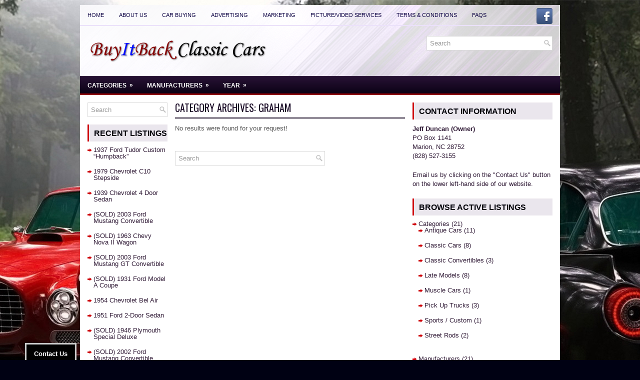

--- FILE ---
content_type: text/html; charset=UTF-8
request_url: http://buyitbackclassiccars.com/category/manufacturers/graham/
body_size: 7600
content:
<!DOCTYPE html><html xmlns="http://www.w3.org/1999/xhtml" lang="en-US">
<head profile="http://gmpg.org/xfn/11">
<meta http-equiv="Content-Type" content="text/html; charset=UTF-8" />

<meta name="viewport" content="width=device-width, initial-scale=1.0" />

<link rel="stylesheet" href="http://buyitbackclassiccars.com/wp-content/themes/CarsCity/lib/css/reset.css" type="text/css" media="screen, projection" />
<link rel="stylesheet" href="http://buyitbackclassiccars.com/wp-content/themes/CarsCity/lib/css/defaults.css" type="text/css" media="screen, projection" />
<!--[if lt IE 8]><link rel="stylesheet" href="http://buyitbackclassiccars.com/wp-content/themes/CarsCity/lib/css/ie.css" type="text/css" media="screen, projection" /><![endif]-->

<link rel="stylesheet" href="http://buyitbackclassiccars.com/wp-content/themes/CarsCity/style.css" type="text/css" media="screen, projection" />

<title>Graham &#8211; Buy It Back Classic Cars</title>
<link rel='dns-prefetch' href='//s.w.org' />
<link rel="alternate" type="application/rss+xml" title="Buy It Back Classic Cars &raquo; Graham Category Feed" href="http://buyitbackclassiccars.com/category/manufacturers/graham/feed/" />
		<script type="text/javascript">
			window._wpemojiSettings = {"baseUrl":"https:\/\/s.w.org\/images\/core\/emoji\/12.0.0-1\/72x72\/","ext":".png","svgUrl":"https:\/\/s.w.org\/images\/core\/emoji\/12.0.0-1\/svg\/","svgExt":".svg","source":{"concatemoji":"http:\/\/buyitbackclassiccars.com\/wp-includes\/js\/wp-emoji-release.min.js?ver=5.3.20"}};
			!function(e,a,t){var n,r,o,i=a.createElement("canvas"),p=i.getContext&&i.getContext("2d");function s(e,t){var a=String.fromCharCode;p.clearRect(0,0,i.width,i.height),p.fillText(a.apply(this,e),0,0);e=i.toDataURL();return p.clearRect(0,0,i.width,i.height),p.fillText(a.apply(this,t),0,0),e===i.toDataURL()}function c(e){var t=a.createElement("script");t.src=e,t.defer=t.type="text/javascript",a.getElementsByTagName("head")[0].appendChild(t)}for(o=Array("flag","emoji"),t.supports={everything:!0,everythingExceptFlag:!0},r=0;r<o.length;r++)t.supports[o[r]]=function(e){if(!p||!p.fillText)return!1;switch(p.textBaseline="top",p.font="600 32px Arial",e){case"flag":return s([127987,65039,8205,9895,65039],[127987,65039,8203,9895,65039])?!1:!s([55356,56826,55356,56819],[55356,56826,8203,55356,56819])&&!s([55356,57332,56128,56423,56128,56418,56128,56421,56128,56430,56128,56423,56128,56447],[55356,57332,8203,56128,56423,8203,56128,56418,8203,56128,56421,8203,56128,56430,8203,56128,56423,8203,56128,56447]);case"emoji":return!s([55357,56424,55356,57342,8205,55358,56605,8205,55357,56424,55356,57340],[55357,56424,55356,57342,8203,55358,56605,8203,55357,56424,55356,57340])}return!1}(o[r]),t.supports.everything=t.supports.everything&&t.supports[o[r]],"flag"!==o[r]&&(t.supports.everythingExceptFlag=t.supports.everythingExceptFlag&&t.supports[o[r]]);t.supports.everythingExceptFlag=t.supports.everythingExceptFlag&&!t.supports.flag,t.DOMReady=!1,t.readyCallback=function(){t.DOMReady=!0},t.supports.everything||(n=function(){t.readyCallback()},a.addEventListener?(a.addEventListener("DOMContentLoaded",n,!1),e.addEventListener("load",n,!1)):(e.attachEvent("onload",n),a.attachEvent("onreadystatechange",function(){"complete"===a.readyState&&t.readyCallback()})),(n=t.source||{}).concatemoji?c(n.concatemoji):n.wpemoji&&n.twemoji&&(c(n.twemoji),c(n.wpemoji)))}(window,document,window._wpemojiSettings);
		</script>
		<style type="text/css">
img.wp-smiley,
img.emoji {
	display: inline !important;
	border: none !important;
	box-shadow: none !important;
	height: 1em !important;
	width: 1em !important;
	margin: 0 .07em !important;
	vertical-align: -0.1em !important;
	background: none !important;
	padding: 0 !important;
}
</style>
	<link rel='stylesheet' id='dcwp_plugin_admin_dcscf_css-css'  href='http://buyitbackclassiccars.com/wp-content/plugins/slick-contact-forms/css/admin.css?ver=5.3.20' type='text/css' media='all' />
<link rel='stylesheet' id='wp-block-library-css'  href='http://buyitbackclassiccars.com/wp-includes/css/dist/block-library/style.min.css?ver=5.3.20' type='text/css' media='all' />
<link rel='stylesheet' id='cptch_stylesheet-css'  href='http://buyitbackclassiccars.com/wp-content/plugins/captcha/css/front_end_style.css?ver=4.3.0' type='text/css' media='all' />
<link rel='stylesheet' id='dashicons-css'  href='http://buyitbackclassiccars.com/wp-includes/css/dashicons.min.css?ver=5.3.20' type='text/css' media='all' />
<link rel='stylesheet' id='cptch_desktop_style-css'  href='http://buyitbackclassiccars.com/wp-content/plugins/captcha/css/desktop_style.css?ver=4.3.0' type='text/css' media='all' />
<script type='text/javascript' src='http://buyitbackclassiccars.com/wp-includes/js/jquery/jquery.js?ver=1.12.4-wp'></script>
<script type='text/javascript' src='http://buyitbackclassiccars.com/wp-includes/js/jquery/jquery-migrate.min.js?ver=1.4.1'></script>
<script type='text/javascript' src='http://buyitbackclassiccars.com/wp-content/plugins/slick-contact-forms/js/jquery.slick.contact.1.3.2.js?ver=5.3.20'></script>
<script type='text/javascript' src='http://buyitbackclassiccars.com/wp-content/themes/CarsCity/lib/js/superfish.js?ver=5.3.20'></script>
<script type='text/javascript' src='http://buyitbackclassiccars.com/wp-content/themes/CarsCity/lib/js/jquery.mobilemenu.js?ver=5.3.20'></script>
<link rel='https://api.w.org/' href='http://buyitbackclassiccars.com/wp-json/' />
<link rel="EditURI" type="application/rsd+xml" title="RSD" href="http://buyitbackclassiccars.com/xmlrpc.php?rsd" />
<link rel="wlwmanifest" type="application/wlwmanifest+xml" href="http://buyitbackclassiccars.com/wp-includes/wlwmanifest.xml" /> 

<link rel="shortcut icon" href="http://buyitbackclassiccars.com/wp-content/uploads/2016/06/favicon.png" type="image/x-icon" />
<link rel="alternate" type="application/rss+xml" title="Buy It Back Classic Cars RSS Feed" href="http://buyitbackclassiccars.com/feed/" />
<link rel="pingback" href="http://buyitbackclassiccars.com/xmlrpc.php" />

	<link rel="stylesheet" href="http://buyitbackclassiccars.com/wp-content/plugins/slick-contact-forms/skin.php?widget_id=3&amp;skin=black" type="text/css" media="screen"  />
	<link rel="stylesheet" href="http://buyitbackclassiccars.com/wp-content/plugins/slick-contact-forms/css/form.css" type="text/css" media="screen"  /><style type="text/css" id="custom-background-css">
body.custom-background { background-image: url("http://buyitbackclassiccars.com/wp-content/uploads/2016/06/bg-2.jpg"); background-position: center top; background-size: auto; background-repeat: no-repeat; background-attachment: fixed; }
</style>
	
</head>

<body class="archive category category-graham category-19 custom-background">

<div id="container">

    <div class="clearfix">
        			<div class="menu-primary-container"><ul id="menu-main-menu" class="menus menu-primary"><li id="menu-item-12" class="menu-item menu-item-type-post_type menu-item-object-page menu-item-home menu-item-12"><a href="http://buyitbackclassiccars.com/">Home</a></li>
<li id="menu-item-11" class="menu-item menu-item-type-post_type menu-item-object-page menu-item-11"><a href="http://buyitbackclassiccars.com/about-us/">About Us</a></li>
<li id="menu-item-17" class="menu-item menu-item-type-post_type menu-item-object-page menu-item-17"><a href="http://buyitbackclassiccars.com/car-buying/">Car Buying</a></li>
<li id="menu-item-20" class="menu-item menu-item-type-post_type menu-item-object-page menu-item-20"><a href="http://buyitbackclassiccars.com/advertising/">Advertising</a></li>
<li id="menu-item-32" class="menu-item menu-item-type-post_type menu-item-object-page menu-item-32"><a href="http://buyitbackclassiccars.com/marketing/">Marketing</a></li>
<li id="menu-item-38" class="menu-item menu-item-type-post_type menu-item-object-page menu-item-38"><a href="http://buyitbackclassiccars.com/picturevideo-services/">Picture/Video Services</a></li>
<li id="menu-item-23" class="menu-item menu-item-type-post_type menu-item-object-page menu-item-23"><a href="http://buyitbackclassiccars.com/terms-conditions/">Terms &#038; Conditions</a></li>
<li id="menu-item-26" class="menu-item menu-item-type-post_type menu-item-object-page menu-item-26"><a href="http://buyitbackclassiccars.com/faqs/">FAQs</a></li>
</ul></div>              <!--.primary menu--> 	
                
        <div id="top-social-profiles">
                        <ul class="widget-container"><li class="social-profiles-widget">
            <a href="https://www.facebook.com/jeff.duncan.9440" target="_blank"><img title="Facebook" alt="Facebook" src="http://buyitbackclassiccars.com/wp-content/themes/CarsCity/images/social-profiles/facebook.png" /></a>            </li></ul>
                    </div>
    </div>
    

    <div id="header">
    
        <div class="logo">
         
            <a href="http://buyitbackclassiccars.com"><img src="http://buyitbackclassiccars.com/wp-content/uploads/2016/06/logo.png" alt="Buy It Back Classic Cars" title="Buy It Back Classic Cars" /></a>
         
        </div><!-- .logo -->

        <div class="header-right">
            <div id="topsearch">
                 
<div id="search" title="Type and hit enter">
    <form method="get" id="searchform" action="http://buyitbackclassiccars.com/"> 
        <input type="text" value="Search" 
            name="s" id="s"  onblur="if (this.value == '')  {this.value = 'Search';}"  
            onfocus="if (this.value == 'Search') {this.value = '';}" 
        />
    </form>
</div><!-- #search -->            </div>
        </div><!-- .header-right -->
        
    </div><!-- #header -->
    
            <div class="clearfix">
            			        <div class="menu-secondary-container">
			<ul class="menus menu-secondary">
					<li class="cat-item cat-item-47"><a href="http://buyitbackclassiccars.com/category/categories/">Categories</a>
<ul class='children'>
	<li class="cat-item cat-item-48"><a href="http://buyitbackclassiccars.com/category/categories/antique-cars/">Antique Cars</a>
</li>
	<li class="cat-item cat-item-49"><a href="http://buyitbackclassiccars.com/category/categories/boats/">Boats</a>
</li>
	<li class="cat-item cat-item-50"><a href="http://buyitbackclassiccars.com/category/categories/classic-cars/">Classic Cars</a>
</li>
	<li class="cat-item cat-item-51"><a href="http://buyitbackclassiccars.com/category/categories/classic-convertibles/">Classic Convertibles</a>
</li>
	<li class="cat-item cat-item-52"><a href="http://buyitbackclassiccars.com/category/categories/exotics/">Exotics</a>
</li>
	<li class="cat-item cat-item-53"><a href="http://buyitbackclassiccars.com/category/categories/late-models/">Late Models</a>
</li>
	<li class="cat-item cat-item-54"><a href="http://buyitbackclassiccars.com/category/categories/motorcycles/">Motorcycles</a>
</li>
	<li class="cat-item cat-item-55"><a href="http://buyitbackclassiccars.com/category/categories/muscle-cars/">Muscle Cars</a>
</li>
	<li class="cat-item cat-item-56"><a href="http://buyitbackclassiccars.com/category/categories/pick-up-trucks/">Pick Up Trucks</a>
</li>
	<li class="cat-item cat-item-57"><a href="http://buyitbackclassiccars.com/category/categories/pro-street/">Pro Street</a>
</li>
	<li class="cat-item cat-item-58"><a href="http://buyitbackclassiccars.com/category/categories/project-cars/">Project Cars</a>
</li>
	<li class="cat-item cat-item-59"><a href="http://buyitbackclassiccars.com/category/categories/sports-custom/">Sports / Custom</a>
</li>
	<li class="cat-item cat-item-60"><a href="http://buyitbackclassiccars.com/category/categories/street-rods/">Street Rods</a>
</li>
</ul>
</li>
	<li class="cat-item cat-item-2 current-cat-parent current-cat-ancestor"><a href="http://buyitbackclassiccars.com/category/manufacturers/">Manufacturers</a>
<ul class='children'>
	<li class="cat-item cat-item-3"><a href="http://buyitbackclassiccars.com/category/manufacturers/amc/">AMC</a>
</li>
	<li class="cat-item cat-item-4"><a href="http://buyitbackclassiccars.com/category/manufacturers/american-bantam/">American Bantam</a>
</li>
	<li class="cat-item cat-item-5"><a href="http://buyitbackclassiccars.com/category/manufacturers/auburn/">Auburn</a>
</li>
	<li class="cat-item cat-item-6"><a href="http://buyitbackclassiccars.com/category/manufacturers/austin/">Austin</a>
</li>
	<li class="cat-item cat-item-7"><a href="http://buyitbackclassiccars.com/category/manufacturers/avanti/">Avanti</a>
</li>
	<li class="cat-item cat-item-8"><a href="http://buyitbackclassiccars.com/category/manufacturers/buick/">Buick</a>
</li>
	<li class="cat-item cat-item-9"><a href="http://buyitbackclassiccars.com/category/manufacturers/cadillac/">Cadillac</a>
</li>
	<li class="cat-item cat-item-10"><a href="http://buyitbackclassiccars.com/category/manufacturers/chevrolet/">Chevrolet</a>
</li>
	<li class="cat-item cat-item-11"><a href="http://buyitbackclassiccars.com/category/manufacturers/chrysler/">Chrysler</a>
</li>
	<li class="cat-item cat-item-12"><a href="http://buyitbackclassiccars.com/category/manufacturers/delorean/">Delorean</a>
</li>
	<li class="cat-item cat-item-13"><a href="http://buyitbackclassiccars.com/category/manufacturers/dodge/">Dodge</a>
</li>
	<li class="cat-item cat-item-14"><a href="http://buyitbackclassiccars.com/category/manufacturers/excalibur/">Excalibur</a>
</li>
	<li class="cat-item cat-item-15"><a href="http://buyitbackclassiccars.com/category/manufacturers/ferrari/">Ferrari</a>
</li>
	<li class="cat-item cat-item-16"><a href="http://buyitbackclassiccars.com/category/manufacturers/ford/">Ford</a>
</li>
	<li class="cat-item cat-item-17"><a href="http://buyitbackclassiccars.com/category/manufacturers/four-winns/">Four Winns</a>
</li>
	<li class="cat-item cat-item-18"><a href="http://buyitbackclassiccars.com/category/manufacturers/gmc/">GMC</a>
</li>
	<li class="cat-item cat-item-19 current-cat"><a aria-current="page" href="http://buyitbackclassiccars.com/category/manufacturers/graham/">Graham</a>
</li>
	<li class="cat-item cat-item-20"><a href="http://buyitbackclassiccars.com/category/manufacturers/harley-davidson/">Harley Davidson</a>
</li>
	<li class="cat-item cat-item-21"><a href="http://buyitbackclassiccars.com/category/manufacturers/henry-j/">Henry J</a>
</li>
	<li class="cat-item cat-item-22"><a href="http://buyitbackclassiccars.com/category/manufacturers/hudson/">Hudson</a>
</li>
	<li class="cat-item cat-item-23"><a href="http://buyitbackclassiccars.com/category/manufacturers/jaguar/">Jaguar</a>
</li>
	<li class="cat-item cat-item-24"><a href="http://buyitbackclassiccars.com/category/manufacturers/jeep/">Jeep</a>
</li>
	<li class="cat-item cat-item-25"><a href="http://buyitbackclassiccars.com/category/manufacturers/kaiser/">Kaiser</a>
</li>
	<li class="cat-item cat-item-26"><a href="http://buyitbackclassiccars.com/category/manufacturers/kawasaki/">Kawasaki</a>
</li>
	<li class="cat-item cat-item-27"><a href="http://buyitbackclassiccars.com/category/manufacturers/lincoln/">Lincoln</a>
</li>
	<li class="cat-item cat-item-28"><a href="http://buyitbackclassiccars.com/category/manufacturers/maserati/">Maserati</a>
</li>
	<li class="cat-item cat-item-29"><a href="http://buyitbackclassiccars.com/category/manufacturers/maxwell/">Maxwell</a>
</li>
	<li class="cat-item cat-item-30"><a href="http://buyitbackclassiccars.com/category/manufacturers/mercedes-benz/">Mercedes Benz</a>
</li>
	<li class="cat-item cat-item-31"><a href="http://buyitbackclassiccars.com/category/manufacturers/mercury/">Mercury</a>
</li>
	<li class="cat-item cat-item-32"><a href="http://buyitbackclassiccars.com/category/manufacturers/mg/">MG</a>
</li>
	<li class="cat-item cat-item-33"><a href="http://buyitbackclassiccars.com/category/manufacturers/morris-minor/">Morris Minor</a>
</li>
	<li class="cat-item cat-item-34"><a href="http://buyitbackclassiccars.com/category/manufacturers/nash/">Nash</a>
</li>
	<li class="cat-item cat-item-35"><a href="http://buyitbackclassiccars.com/category/manufacturers/nissan/">Nissan</a>
</li>
	<li class="cat-item cat-item-36"><a href="http://buyitbackclassiccars.com/category/manufacturers/oldsmobile/">Oldsmobile</a>
</li>
	<li class="cat-item cat-item-37"><a href="http://buyitbackclassiccars.com/category/manufacturers/packard/">Packard</a>
</li>
	<li class="cat-item cat-item-38"><a href="http://buyitbackclassiccars.com/category/manufacturers/plymouth/">Plymouth</a>
</li>
	<li class="cat-item cat-item-39"><a href="http://buyitbackclassiccars.com/category/manufacturers/pontiac/">Pontiac</a>
</li>
	<li class="cat-item cat-item-40"><a href="http://buyitbackclassiccars.com/category/manufacturers/porsche/">Porsche</a>
</li>
	<li class="cat-item cat-item-41"><a href="http://buyitbackclassiccars.com/category/manufacturers/rolls-royce/">Rolls Royce</a>
</li>
	<li class="cat-item cat-item-42"><a href="http://buyitbackclassiccars.com/category/manufacturers/sanger/">Sanger</a>
</li>
	<li class="cat-item cat-item-43"><a href="http://buyitbackclassiccars.com/category/manufacturers/shelby-cobra/">Shelby Cobra</a>
</li>
	<li class="cat-item cat-item-44"><a href="http://buyitbackclassiccars.com/category/manufacturers/studebaker/">Studebaker</a>
</li>
	<li class="cat-item cat-item-45"><a href="http://buyitbackclassiccars.com/category/manufacturers/triumph/">Triumph</a>
</li>
	<li class="cat-item cat-item-46"><a href="http://buyitbackclassiccars.com/category/manufacturers/volkswagen/">Volkswagen</a>
</li>
</ul>
</li>
	<li class="cat-item cat-item-1"><a href="http://buyitbackclassiccars.com/category/year/">Year</a>
<ul class='children'>
	<li class="cat-item cat-item-62"><a href="http://buyitbackclassiccars.com/category/year/1929-or-less/">1929 or less</a>
</li>
	<li class="cat-item cat-item-63"><a href="http://buyitbackclassiccars.com/category/year/1930-1939/">1930-1939</a>
</li>
	<li class="cat-item cat-item-64"><a href="http://buyitbackclassiccars.com/category/year/1940-1949/">1940-1949</a>
</li>
	<li class="cat-item cat-item-65"><a href="http://buyitbackclassiccars.com/category/year/1950-1959/">1950-1959</a>
</li>
	<li class="cat-item cat-item-66"><a href="http://buyitbackclassiccars.com/category/year/1960-1969/">1960-1969</a>
</li>
	<li class="cat-item cat-item-67"><a href="http://buyitbackclassiccars.com/category/year/1970-1979/">1970-1979</a>
</li>
	<li class="cat-item cat-item-68"><a href="http://buyitbackclassiccars.com/category/year/1980-1989/">1980-1989</a>
</li>
	<li class="cat-item cat-item-69"><a href="http://buyitbackclassiccars.com/category/year/1990-1999/">1990-1999</a>
</li>
	<li class="cat-item cat-item-70"><a href="http://buyitbackclassiccars.com/category/year/2000-2009/">2000-2009</a>
</li>
	<li class="cat-item cat-item-71"><a href="http://buyitbackclassiccars.com/category/year/2010-2019/">2010-2019</a>
</li>
</ul>
</li>
			</ul>
		</div>
                      <!--.secondary menu--> 	
                </div>
    
    <div id="main">
    
            
        <div id="content">
        
                    
            <h2 class="page-title">Category Archives: <span>Graham</span></h2>
            
            <div class="post">
        
    <div class="entry">
        <p>No results were found for your request!</p>
    </div>

    <div id="content-search">
         
<div id="search" title="Type and hit enter">
    <form method="get" id="searchform" action="http://buyitbackclassiccars.com/"> 
        <input type="text" value="Search" 
            name="s" id="s"  onblur="if (this.value == '')  {this.value = 'Search';}"  
            onfocus="if (this.value == 'Search') {this.value = '';}" 
        />
    </form>
</div><!-- #search -->    </div>
    
</div>            
                    
        </div><!-- #content -->
    
        
<div id="sidebar-primary">

    <ul class="widget-container"><li id="search-2" class="widget widget_search"> 
<div id="search" title="Type and hit enter">
    <form method="get" id="searchform" action="http://buyitbackclassiccars.com/"> 
        <input type="text" value="Search" 
            name="s" id="s"  onblur="if (this.value == '')  {this.value = 'Search';}"  
            onfocus="if (this.value == 'Search') {this.value = '';}" 
        />
    </form>
</div><!-- #search --></li></ul>		<ul class="widget-container"><li id="recent-posts-2" class="widget widget_recent_entries">		<h3 class="widgettitle">Recent Listings</h3>		<ul>
											<li>
					<a href="http://buyitbackclassiccars.com/1937-ford-tudor-custom-humpback/">1937 Ford Tudor Custom “Humpback”</a>
									</li>
											<li>
					<a href="http://buyitbackclassiccars.com/1979-chevrolet-c10-stepside/">1979 Chevrolet C10 Stepside</a>
									</li>
											<li>
					<a href="http://buyitbackclassiccars.com/1939-chevrolet-4-door-sedan/">1939 Chevrolet 4 Door Sedan</a>
									</li>
											<li>
					<a href="http://buyitbackclassiccars.com/2003-ford-mustang-convertible/">(SOLD) 2003 Ford Mustang Convertible</a>
									</li>
											<li>
					<a href="http://buyitbackclassiccars.com/sold-1963-chevy-nova-ii-wagon/">(SOLD) 1963 Chevy Nova II Wagon</a>
									</li>
											<li>
					<a href="http://buyitbackclassiccars.com/sold-2003-ford-mustang-gt-convertible/">(SOLD) 2003 Ford Mustang GT Convertible</a>
									</li>
											<li>
					<a href="http://buyitbackclassiccars.com/1931-ford-model-a-coupe/">(SOLD) 1931 Ford Model A Coupe</a>
									</li>
											<li>
					<a href="http://buyitbackclassiccars.com/1954-chevrolet-bel-air/">1954 Chevrolet Bel Air</a>
									</li>
											<li>
					<a href="http://buyitbackclassiccars.com/1952-ford-2-door-sedan/">1951 Ford 2-Door Sedan</a>
									</li>
											<li>
					<a href="http://buyitbackclassiccars.com/1946-plymouth-special-deluxe/">(SOLD) 1946 Plymouth Special Deluxe</a>
									</li>
											<li>
					<a href="http://buyitbackclassiccars.com/2002-ford-mustang-convertible/">(SOLD) 2002 Ford Mustang Convertible</a>
									</li>
											<li>
					<a href="http://buyitbackclassiccars.com/1939-mercury-convertible/">(SOLD) 1939 Mercury Convertible</a>
									</li>
											<li>
					<a href="http://buyitbackclassiccars.com/1940-ford-deluxe/">(SOLD) 1940 Ford Deluxe</a>
									</li>
											<li>
					<a href="http://buyitbackclassiccars.com/1996-pontiac-firebird-trans-am/">(SOLD) 1996 Pontiac Firebird Trans-Am</a>
									</li>
											<li>
					<a href="http://buyitbackclassiccars.com/1999-chevrolet-c5-corvette/">(SOLD) 1999 Chevrolet C5 Corvette</a>
									</li>
											<li>
					<a href="http://buyitbackclassiccars.com/1992-chevrolet-camaro-z28-25th-anniversary-edition/">(SOLD) 1992 Chevrolet Camaro Z28 (25th Anniversary Edition)</a>
									</li>
											<li>
					<a href="http://buyitbackclassiccars.com/ford-f-100-ranger/">(SOLD) 1978 Ford F-100 Ranger XLT</a>
									</li>
											<li>
					<a href="http://buyitbackclassiccars.com/1955-studebaker-champion-regal/">(SOLD) 1955 Studebaker Champion Regal</a>
									</li>
											<li>
					<a href="http://buyitbackclassiccars.com/1929-mercedes-replica/">(SOLD) 1929 Mercedes Replica</a>
									</li>
											<li>
					<a href="http://buyitbackclassiccars.com/1999-ford-f-350-xlt-crew-cab-dually/">1999 Ford F-350 XLT Crew Cab Dually</a>
									</li>
					</ul>
		</li></ul>		<div class="dcjq-contact" id="dc_jqslickcontact_widget-3-item">
		
		<div class="dc-corner"><span></span></div>
			<form class="slick-form" method="post" action="http://buyitbackclassiccars.com/wp-content/plugins/slick-contact-forms/slick_mail.php">
			  <fieldset>
			    <ol>
				  <li class="comment-row">We welcome any feedback, questions or comments</li>									  <li class="input-row">
				    <label for="input1">Name</label>
					<input class="required defaultText text-input" id="input1" name="input1" value="" title="Name" />
					<input type="hidden" name="valid1" value="1" />
				  </li>
				    									  <li class="input-row">	
				    <label for="input2">Email</label>
					<input class="required email defaultText text-input" id="input2" name="input2" value="" title="Email" />
					<input type="hidden" name="valid2" value="2" />
				  </li>
				  				  				  				  <li class="text-row">	
				    <label for="dcscf-comments">Questions/Comments</label>
					<textarea id="dcscf-comments" name="comments" class="required defaultText text-area" rows="6" title="Questions/Comments"></textarea>
				  </li>
				  				  <li class="nocomment">
					<label for="nocomment">Leave This Field Empty</label>
					<input id="nocomment" value="" name="nocomment" />
				  </li>
				  				  <li class="button-row">
					<input type="submit" name="submit" value="Submit" class="btn-submit" />
					<input type="hidden" name="key" value="75c931531d761020b3afb0e027676408" /><input type="hidden" name="label1" value="Name" /><input type="hidden" name="label2" value="Email" /><input type="hidden" name="labelText" value="Questions/Comments" /><input type="hidden" name="tabText" value="Contact Us" /><input type="hidden" name="emailTo" value="&#103;&#111;&#105;&#110;&#103;&#104;&#111;&#109;&#101;&#102;&#119;&#98;&#99;&#64;&#109;&#115;&#110;&#46;&#99;&#111;&#109;" /><input type="hidden" name="action" value="submit" /><input type="hidden" name="v_error" id="v-error" value="Required" /><input type="hidden" name="v_email" id="v-email" value="Please enter a valid email address" />				  </li>
				</ol>
			  </fieldset>
			  <div class="slick-response"></div>
			</form>
				</div>
		    
</div><!-- #sidebar-primary -->


<div id="sidebar-secondary">

    <ul class="widget-container"><li id="text-2" class="widget widget_text"><h3 class="widgettitle">Contact Information</h3>			<div class="textwidget"><b>Jeff Duncan (Owner)</b><br>PO Box 1141<br>Marion, NC  28752<br>(828) 527-3155<p><p>Email us by clicking on the "Contact Us" button on the lower left-hand side of our website.</div>
		</li></ul><ul class="widget-container"><li id="categories-2" class="widget widget_categories"><h3 class="widgettitle">Browse Active Listings</h3>		<ul>
				<li class="cat-item cat-item-47"><a href="http://buyitbackclassiccars.com/category/categories/">Categories</a> (21)
<ul class='children'>
	<li class="cat-item cat-item-48"><a href="http://buyitbackclassiccars.com/category/categories/antique-cars/">Antique Cars</a> (11)
</li>
	<li class="cat-item cat-item-50"><a href="http://buyitbackclassiccars.com/category/categories/classic-cars/">Classic Cars</a> (8)
</li>
	<li class="cat-item cat-item-51"><a href="http://buyitbackclassiccars.com/category/categories/classic-convertibles/">Classic Convertibles</a> (3)
</li>
	<li class="cat-item cat-item-53"><a href="http://buyitbackclassiccars.com/category/categories/late-models/">Late Models</a> (8)
</li>
	<li class="cat-item cat-item-55"><a href="http://buyitbackclassiccars.com/category/categories/muscle-cars/">Muscle Cars</a> (1)
</li>
	<li class="cat-item cat-item-56"><a href="http://buyitbackclassiccars.com/category/categories/pick-up-trucks/">Pick Up Trucks</a> (3)
</li>
	<li class="cat-item cat-item-59"><a href="http://buyitbackclassiccars.com/category/categories/sports-custom/">Sports / Custom</a> (1)
</li>
	<li class="cat-item cat-item-60"><a href="http://buyitbackclassiccars.com/category/categories/street-rods/">Street Rods</a> (2)
</li>
</ul>
</li>
	<li class="cat-item cat-item-2 current-cat-parent current-cat-ancestor"><a href="http://buyitbackclassiccars.com/category/manufacturers/">Manufacturers</a> (21)
<ul class='children'>
	<li class="cat-item cat-item-9"><a href="http://buyitbackclassiccars.com/category/manufacturers/cadillac/">Cadillac</a> (1)
</li>
	<li class="cat-item cat-item-10"><a href="http://buyitbackclassiccars.com/category/manufacturers/chevrolet/">Chevrolet</a> (6)
</li>
	<li class="cat-item cat-item-16"><a href="http://buyitbackclassiccars.com/category/manufacturers/ford/">Ford</a> (9)
</li>
	<li class="cat-item cat-item-30"><a href="http://buyitbackclassiccars.com/category/manufacturers/mercedes-benz/">Mercedes Benz</a> (1)
</li>
	<li class="cat-item cat-item-31"><a href="http://buyitbackclassiccars.com/category/manufacturers/mercury/">Mercury</a> (1)
</li>
	<li class="cat-item cat-item-38"><a href="http://buyitbackclassiccars.com/category/manufacturers/plymouth/">Plymouth</a> (1)
</li>
	<li class="cat-item cat-item-39"><a href="http://buyitbackclassiccars.com/category/manufacturers/pontiac/">Pontiac</a> (1)
</li>
	<li class="cat-item cat-item-44"><a href="http://buyitbackclassiccars.com/category/manufacturers/studebaker/">Studebaker</a> (1)
</li>
</ul>
</li>
	<li class="cat-item cat-item-1"><a href="http://buyitbackclassiccars.com/category/year/">Year</a> (21)
<ul class='children'>
	<li class="cat-item cat-item-62"><a href="http://buyitbackclassiccars.com/category/year/1929-or-less/">1929 or less</a> (1)
</li>
	<li class="cat-item cat-item-63"><a href="http://buyitbackclassiccars.com/category/year/1930-1939/">1930-1939</a> (4)
</li>
	<li class="cat-item cat-item-64"><a href="http://buyitbackclassiccars.com/category/year/1940-1949/">1940-1949</a> (2)
</li>
	<li class="cat-item cat-item-65"><a href="http://buyitbackclassiccars.com/category/year/1950-1959/">1950-1959</a> (3)
</li>
	<li class="cat-item cat-item-66"><a href="http://buyitbackclassiccars.com/category/year/1960-1969/">1960-1969</a> (1)
</li>
	<li class="cat-item cat-item-67"><a href="http://buyitbackclassiccars.com/category/year/1970-1979/">1970-1979</a> (2)
</li>
	<li class="cat-item cat-item-69"><a href="http://buyitbackclassiccars.com/category/year/1990-1999/">1990-1999</a> (5)
</li>
	<li class="cat-item cat-item-70"><a href="http://buyitbackclassiccars.com/category/year/2000-2009/">2000-2009</a> (3)
</li>
</ul>
</li>
		</ul>
			</li></ul>    
</div><!-- #sidebar-secondary -->        
                
    </div><!-- #main -->
    

    <div id="footer">
    
        <div id="copyrights">
             &copy; 2026  <a href="http://buyitbackclassiccars.com">Buy It Back Classic Cars</a> 
        </div>
        
                
        <div id="credits">Powered by <a href="http://wordpress.org/"><strong>WordPress</strong></a> and <a href="https://flexithemes.com/">FlexiThemes</a></div><!-- #credits -->
        
    </div><!-- #footer -->
    
</div><!-- #container -->

			
			<script type="text/javascript">
				jQuery(document).ready(function($){
					var config = {
						method: 'stick',
						event: 'click',
						classWrapper: 'dc-contact-stick',
						classContent: 'dc-contact-content',
						width: 260,
						location: 'bottom',
						align: 'left',
						speedContent: 600,
						speedFloat: 1500,
						offsetLocation: 50,
						offsetAlign: 50,
						autoClose: false,
						tabText: 'Contact Us',
						idWrapper: 'dc-contact-3',
						animateError: true,
						loadOpen: false,
						ajaxSubmit: true						
					};
					if(!jQuery().dcSlickContact) {
						$.getScript("http://buyitbackclassiccars.com/wp-content/plugins/slick-contact-forms/js/jquery.slick.contact.1.3.2.js", function(){
							jQuery('#dc_jqslickcontact_widget-3-item').dcSlickContact(config);
						}); 
					} else {
						jQuery('#dc_jqslickcontact_widget-3-item').dcSlickContact(config);
					}
				});
				
			</script>
		
			<script type='text/javascript' src='http://buyitbackclassiccars.com/wp-includes/js/hoverIntent.min.js?ver=1.8.1'></script>
<script type='text/javascript' src='http://buyitbackclassiccars.com/wp-includes/js/wp-embed.min.js?ver=5.3.20'></script>

<script type='text/javascript'>
/* <![CDATA[ */
jQuery.noConflict();
jQuery(function(){ 
	jQuery('ul.menu-primary').superfish({ 
	animation: {opacity:'show'},
autoArrows:  true,
                dropShadows: false, 
                speed: 200,
                delay: 800
                });
            });
jQuery('.menu-primary-container').mobileMenu({
                defaultText: 'Menu',
                className: 'menu-primary-responsive',
                containerClass: 'menu-primary-responsive-container',
                subMenuDash: '&ndash;'
            });

jQuery(function(){ 
	jQuery('ul.menu-secondary').superfish({ 
	animation: {opacity:'show'},
autoArrows:  true,
                dropShadows: false, 
                speed: 200,
                delay: 800
                });
            });
jQuery('.menu-secondary-container').mobileMenu({
                defaultText: 'Navigation',
                className: 'menu-secondary-responsive',
                containerClass: 'menu-secondary-responsive-container',
                subMenuDash: '&ndash;'
            });

/* ]]> */
</script>
</body>
</html>

--- FILE ---
content_type: text/javascript
request_url: http://buyitbackclassiccars.com/wp-content/plugins/slick-contact-forms/js/jquery.slick.contact.1.3.2.js?ver=5.3.20
body_size: 27553
content:
/**
* hoverIntent r5 // 2007.03.27 // jQuery 1.1.2+
* <http://cherne.net/brian/resources/jquery.hoverIntent.html>
* 
* @param  f  onMouseOver function || An object with configuration options
* @param  g  onMouseOut function  || Nothing (use configuration options object)
* @author    Brian Cherne <brian@cherne.net>
*/
(function($){$.fn.hoverIntent=function(f,g){var cfg={sensitivity:7,interval:100,timeout:0};cfg=$.extend(cfg,g?{over:f,out:g}:f);var cX,cY,pX,pY;var track=function(ev){cX=ev.pageX;cY=ev.pageY;};var compare=function(ev,ob){ob.hoverIntent_t=clearTimeout(ob.hoverIntent_t);if((Math.abs(pX-cX)+Math.abs(pY-cY))<cfg.sensitivity){$(ob).unbind("mousemove",track);ob.hoverIntent_s=1;return cfg.over.apply(ob,[ev]);}else{pX=cX;pY=cY;ob.hoverIntent_t=setTimeout(function(){compare(ev,ob);},cfg.interval);}};var delay=function(ev,ob){ob.hoverIntent_t=clearTimeout(ob.hoverIntent_t);ob.hoverIntent_s=0;return cfg.out.apply(ob,[ev]);};var handleHover=function(e){var p=(e.type=="mouseover"?e.fromElement:e.toElement)||e.relatedTarget;while(p&&p!=this){try{p=p.parentNode;}catch(e){p=this;}}if(p==this){return false;}var ev=jQuery.extend({},e);var ob=this;if(ob.hoverIntent_t){ob.hoverIntent_t=clearTimeout(ob.hoverIntent_t);}if(e.type=="mouseover"){pX=ev.pageX;pY=ev.pageY;$(ob).bind("mousemove",track);if(ob.hoverIntent_s!=1){ob.hoverIntent_t=setTimeout(function(){compare(ev,ob);},cfg.interval);}}else{$(ob).unbind("mousemove",track);if(ob.hoverIntent_s==1){ob.hoverIntent_t=setTimeout(function(){delay(ev,ob);},cfg.timeout);}}};return this.mouseover(handleHover).mouseout(handleHover);};})(jQuery);

/*
 * jQuery Easing v1.3 - http://gsgd.co.uk/sandbox/jquery/easing/
 *
 * Uses the built in easing capabilities added In jQuery 1.1
 * to offer multiple easing options
 *
 * TERMS OF USE - jQuery Easing
 * 
 * Open source under the BSD License. 
 * 
 * Copyright � 2008 George McGinley Smith
 * All rights reserved.
*/

// t: current time, b: begInnIng value, c: change In value, d: duration
jQuery.easing['jswing'] = jQuery.easing['swing'];

jQuery.extend( jQuery.easing,
{
	def: 'easeOutQuad',
	swing: function (x, t, b, c, d) {
		//alert(jQuery.easing.default);
		return jQuery.easing[jQuery.easing.def](x, t, b, c, d);
	},
	easeInQuad: function (x, t, b, c, d) {
		return c*(t/=d)*t + b;
	},
	easeOutQuad: function (x, t, b, c, d) {
		return -c *(t/=d)*(t-2) + b;
	},
	easeInOutQuad: function (x, t, b, c, d) {
		if ((t/=d/2) < 1) return c/2*t*t + b;
		return -c/2 * ((--t)*(t-2) - 1) + b;
	},
	easeInCubic: function (x, t, b, c, d) {
		return c*(t/=d)*t*t + b;
	},
	easeOutCubic: function (x, t, b, c, d) {
		return c*((t=t/d-1)*t*t + 1) + b;
	},
	easeInOutCubic: function (x, t, b, c, d) {
		if ((t/=d/2) < 1) return c/2*t*t*t + b;
		return c/2*((t-=2)*t*t + 2) + b;
	},
	easeInQuart: function (x, t, b, c, d) {
		return c*(t/=d)*t*t*t + b;
	},
	easeOutQuart: function (x, t, b, c, d) {
		return -c * ((t=t/d-1)*t*t*t - 1) + b;
	},
	easeInOutQuart: function (x, t, b, c, d) {
		if ((t/=d/2) < 1) return c/2*t*t*t*t + b;
		return -c/2 * ((t-=2)*t*t*t - 2) + b;
	},
	easeInQuint: function (x, t, b, c, d) {
		return c*(t/=d)*t*t*t*t + b;
	},
	easeOutQuint: function (x, t, b, c, d) {
		return c*((t=t/d-1)*t*t*t*t + 1) + b;
	},
	easeInOutQuint: function (x, t, b, c, d) {
		if ((t/=d/2) < 1) return c/2*t*t*t*t*t + b;
		return c/2*((t-=2)*t*t*t*t + 2) + b;
	},
	easeInSine: function (x, t, b, c, d) {
		return -c * Math.cos(t/d * (Math.PI/2)) + c + b;
	},
	easeOutSine: function (x, t, b, c, d) {
		return c * Math.sin(t/d * (Math.PI/2)) + b;
	},
	easeInOutSine: function (x, t, b, c, d) {
		return -c/2 * (Math.cos(Math.PI*t/d) - 1) + b;
	},
	easeInExpo: function (x, t, b, c, d) {
		return (t==0) ? b : c * Math.pow(2, 10 * (t/d - 1)) + b;
	},
	easeOutExpo: function (x, t, b, c, d) {
		return (t==d) ? b+c : c * (-Math.pow(2, -10 * t/d) + 1) + b;
	},
	easeInOutExpo: function (x, t, b, c, d) {
		if (t==0) return b;
		if (t==d) return b+c;
		if ((t/=d/2) < 1) return c/2 * Math.pow(2, 10 * (t - 1)) + b;
		return c/2 * (-Math.pow(2, -10 * --t) + 2) + b;
	},
	easeInCirc: function (x, t, b, c, d) {
		return -c * (Math.sqrt(1 - (t/=d)*t) - 1) + b;
	},
	easeOutCirc: function (x, t, b, c, d) {
		return c * Math.sqrt(1 - (t=t/d-1)*t) + b;
	},
	easeInOutCirc: function (x, t, b, c, d) {
		if ((t/=d/2) < 1) return -c/2 * (Math.sqrt(1 - t*t) - 1) + b;
		return c/2 * (Math.sqrt(1 - (t-=2)*t) + 1) + b;
	},
	easeInElastic: function (x, t, b, c, d) {
		var s=1.70158;var p=0;var a=c;
		if (t==0) return b;  if ((t/=d)==1) return b+c;  if (!p) p=d*.3;
		if (a < Math.abs(c)) { a=c; var s=p/4; }
		else var s = p/(2*Math.PI) * Math.asin (c/a);
		return -(a*Math.pow(2,10*(t-=1)) * Math.sin( (t*d-s)*(2*Math.PI)/p )) + b;
	},
	easeOutElastic: function (x, t, b, c, d) {
		var s=1.70158;var p=0;var a=c;
		if (t==0) return b;  if ((t/=d)==1) return b+c;  if (!p) p=d*.3;
		if (a < Math.abs(c)) { a=c; var s=p/4; }
		else var s = p/(2*Math.PI) * Math.asin (c/a);
		return a*Math.pow(2,-10*t) * Math.sin( (t*d-s)*(2*Math.PI)/p ) + c + b;
	},
	easeInOutElastic: function (x, t, b, c, d) {
		var s=1.70158;var p=0;var a=c;
		if (t==0) return b;  if ((t/=d/2)==2) return b+c;  if (!p) p=d*(.3*1.5);
		if (a < Math.abs(c)) { a=c; var s=p/4; }
		else var s = p/(2*Math.PI) * Math.asin (c/a);
		if (t < 1) return -.5*(a*Math.pow(2,10*(t-=1)) * Math.sin( (t*d-s)*(2*Math.PI)/p )) + b;
		return a*Math.pow(2,-10*(t-=1)) * Math.sin( (t*d-s)*(2*Math.PI)/p )*.5 + c + b;
	},
	easeInBack: function (x, t, b, c, d, s) {
		if (s == undefined) s = 1.70158;
		return c*(t/=d)*t*((s+1)*t - s) + b;
	},
	easeOutBack: function (x, t, b, c, d, s) {
		if (s == undefined) s = 1.70158;
		return c*((t=t/d-1)*t*((s+1)*t + s) + 1) + b;
	},
	easeInOutBack: function (x, t, b, c, d, s) {
		if (s == undefined) s = 1.70158; 
		if ((t/=d/2) < 1) return c/2*(t*t*(((s*=(1.525))+1)*t - s)) + b;
		return c/2*((t-=2)*t*(((s*=(1.525))+1)*t + s) + 2) + b;
	},
	easeInBounce: function (x, t, b, c, d) {
		return c - jQuery.easing.easeOutBounce (x, d-t, 0, c, d) + b;
	},
	easeOutBounce: function (x, t, b, c, d) {
		if ((t/=d) < (1/2.75)) {
			return c*(7.5625*t*t) + b;
		} else if (t < (2/2.75)) {
			return c*(7.5625*(t-=(1.5/2.75))*t + .75) + b;
		} else if (t < (2.5/2.75)) {
			return c*(7.5625*(t-=(2.25/2.75))*t + .9375) + b;
		} else {
			return c*(7.5625*(t-=(2.625/2.75))*t + .984375) + b;
		}
	},
	easeInOutBounce: function (x, t, b, c, d) {
		if (t < d/2) return jQuery.easing.easeInBounce (x, t*2, 0, c, d) * .5 + b;
		return jQuery.easing.easeOutBounce (x, t*2-d, 0, c, d) * .5 + c*.5 + b;
	}
});

/*
 * DC jQuery Slick Contact Forms
 * Copyright (c) 2011 Design Chemical
 *
 * Dual licensed under the MIT and GPL licenses:
 * 	http://www.opensource.org/licenses/mit-license.php
 * 	http://www.gnu.org/licenses/gpl.html
 *
 */

(function($){

	//define the new for the plugin ans how to call it
	$.fn.dcSlickContact = function(options) {

		//set default options
		var defaults = {
			classWrapper: 'dc-floater',
			classContent: 'dc-floater-content',
			width: 260,
			idWrapper: 'dc-floater-'+$(this).index(),
			location: 'top', // top, bottom
			align: 'left', // left, right
			offsetLocation: 10,
			offsetAlign: 10,
			speedFloat: 1500,
			speedContent: 600,
			tabText: '',
			event: 'click',
			classTab: 'tab',
			autoClose: true,
			easing: 'easeOutQuint',
			classForm: 'slick-form',
			method: 'stick', // stick or float
			linkOpen: 'dcscf-open',
			linkClose: 'dcscf-close',
			linkToggle: 'dcscf-link',
			loadOpen: false,
			animateError: true,
			ajaxSubmit: true
		};

		//call in the default otions
		var options = $.extend(defaults, options);
		
		//act upon the element that is passed into the design    
		return this.each(function(options){

			// declare common var
			var width = defaults.width,
			location = defaults.location,
			align = defaults.align,
			speed = defaults.speedContent,
			tabText = defaults.tabText,
			autoClose = defaults.autoClose,
			idWrapper = defaults.idWrapper,
			linkOpen = defaults.linkOpen,
			linkClose = defaults.linkClose,
			linkToggle = defaults.linkToggle,
			loadOpen = defaults.loadOpen,
			ajaxSubmit = defaults.ajaxSubmit
			
			if(defaults.method == 'stick'){
			
				$(this).dcSlickContactStick({
					width: width,
					location:  location,
					align: align,
					offset: defaults.offsetLocation+'px',
					speed: speed,
					tabText: tabText,
					autoClose: autoClose,
					idWrapper: idWrapper,
					classOpen: linkOpen,
					classClose: linkClose,
					classToggle: linkToggle,
					loadOpen: loadOpen
				});
				var errorAlign = defaults.location;
                if((defaults.location == 'top') || (defaults.location == 'bottom')){
                    errorAlign = defaults.align;
                }

			} else {
				$(this).dcSlickContactFloat({
					width: width,
					location: location,
					align: align,
					offsetLocation: defaults.offsetLocation,
					offsetAlign: defaults.offsetAlign,
					speedFloat: defaults.speedFloat,
					speedContent: speed,
					tabText: tabText,
					autoClose: autoClose,
					easing: defaults.easing,
					event: defaults.event,
					idWrapper: idWrapper,
					classOpen: linkOpen,
					classClose: linkClose,
					classToggle: linkToggle,
					loadOpen: loadOpen
				});
				var errorAlign = align;

			}

			$('#'+defaults.idWrapper+' .slick-form').dcSlickForms({
				align: errorAlign,
				animateError: defaults.animateError,
				ajaxSubmit: ajaxSubmit
			});
			
		});
	};
})(jQuery);

/*

 * DC jQuery Slick - jQuery Slick
 * Copyright (c) 2011 Design Chemical
 *
 * Dual licensed under the MIT and GPL licenses:
 * 	http://www.opensource.org/licenses/mit-license.php
 * 	http://www.gnu.org/licenses/gpl.html
 *
 */

(function($){

	//define the new for the plugin ans how to call it
	$.fn.dcSlickContactStick = function(options) {

		//set default options
		var defaults = {
			classWrapper: 'dc-contact-slick',
			classContent: 'dc-contact-content',
			width: 260,
			idWrapper: 'dc-contact-'+$(this).index(),
			location: 'left',
			align: 'top',
			offset: '100px',
			speed: 'slow',
			tabText: '',
			classTab: 'tab',
			classOpen: 'dc-open',
			classClose: 'dc-close',
			classToggle: 'dc-toggle',
			autoClose: true,
			loadOpen: false
		};

		//call in the default otions
		var options = $.extend(defaults, options);
		var $dcSlickObj = this;
		//act upon the element that is passed into the design
		return $dcSlickObj.each(function(options){

			var slickHtml = $dcSlickObj.html();
			var slickTab = '<div class="'+defaults.classTab+'"><span>'+defaults.tabText+'</span></div>';
			$(this).hide();
			var idWrapper = defaults.idWrapper;
			var slider = '<div id="'+idWrapper+'" class="'+defaults.classWrapper+'">'+slickTab+'<div class="'+defaults.classContent+'">'+slickHtml+'</div></div>';
			$('body').append(slider);
			var $slider = $('#'+idWrapper);
			$slider.css('width',defaults.width+'px');
			var $tab = $('.'+defaults.classTab,$slider);
			$tab.css({position: 'absolute'});
			var linkOpen = $('.'+defaults.classOpen);
			var linkClose = $('.'+defaults.classClose);
			var linkToggle = $('.'+defaults.classToggle);
			
			// Get container dimensions
			var height = $slider.height();
			var outerW = $slider.outerWidth();
			var widthPx = outerW+'px';
			var outerH = $slider.outerHeight();
			var padH = outerH - height;
			var heightPx = outerH+'px';
			var bodyHeight = $(window).height();
			
			slickSetup($slider);
			
			if(defaults.autoClose == true){
				$('body').mouseup(function(e){
					if($slider.hasClass('active')){
						if(!$(e.target).parents('#'+defaults.idWrapper+'.'+defaults.classWrapper).length){
							slickClose();
						}
					}
				});
			}
			
			$tab.click(function(){
				if($slider.hasClass('active')){
					slickClose();
				} else {
					slickOpen();
				}
			});
			
			$(linkOpen).click(function(e){
				slickOpen();
				e.preventDefault();
			});
			
			$(linkClose).click(function(e){
				if($slider.hasClass('active')){
					slickClose();
				}
				e.preventDefault();
			});
			
			$(linkToggle).click(function(e){
				if($slider.hasClass('active')){
					slickClose();
				} else {
					slickOpen();
				}
				e.preventDefault();
			});
			
			if(defaults.loadOpen == true){
				slickOpen();
			}
	
			function slickOpen(){
			
				$('.'+defaults.classWrapper).css({zIndex: 10000});
				if(defaults.location == 'bottom'){
					$slider.animate({marginBottom: "-=5px"}, "fast").animate({marginBottom: 0}, defaults.speed);
				}
				if(defaults.location == 'top'){
					$slider.animate({marginTop: "-=5px"}, "fast").animate({marginTop: 0}, defaults.speed);
				}
				if(defaults.location == 'left'){
					$slider.animate({marginLeft: "-=5px"}, "fast").animate({marginLeft: 0}, defaults.speed);
				}
				if(defaults.location == 'right'){
					$slider.animate({marginRight: "-=5px"}, "fast").animate({marginRight: 0}, defaults.speed);
				}
				$slider.addClass('active');$slider.css({zIndex: 10001});
			}
			
			function slickClose(){
			
			$slider.css({zIndex: 10000});
			if($slider.hasClass('active')){
				var param = {"marginBottom": "-"+heightPx};
				if(defaults.location == 'top'){
					var param = {"marginTop": "-"+heightPx};
				}
				if(defaults.location == 'left'){
					var param = {"marginLeft": "-"+widthPx};
				}
				if(defaults.location == 'right'){
					var param = {"marginRight": "-"+widthPx};
				}
				$slider.removeClass('active');
			}
			$slider.animate(param, defaults.speed,function(){
				$slider.dcFormReset();
			});
			}
			
			function slickSetup(obj){
				var $container = $('.'+defaults.classContent,obj);
				// Get slider border
				var bdrTop = $slider.css('border-top-width');
				var bdrRight = $slider.css('border-right-width');
				var bdrBottom = $slider.css('border-bottom-width');
				var bdrLeft = $slider.css('border-left-width');
				// Get tab dimension
				var tabWidth = $tab.outerWidth();
				var tabWidthPx = tabWidth+'px';
				var tabHeight = $tab.outerHeight();
				var tabHeightPx = tabHeight+'px';
				// Calc max container dimensions
				var containerH = $container.height();
				var containerPad = $container.outerHeight()-containerH;
				var maxHeight = bodyHeight - tabHeight;
				$(obj).addClass(defaults.location).addClass('align-'+defaults.align).css({position: 'fixed', zIndex: 10000});
				if(outerH > maxHeight){
					containerH = maxHeight - padH - containerPad;
					heightPx = maxHeight+'px';
				}
				$container.css({height: containerH+'px'});
				if(defaults.location == 'left'){
					$(obj).css({marginLeft: '-'+widthPx, top: defaults.offset});
					$tab.css({marginRight: '-'+tabWidthPx});
				}
				
				if(defaults.location == 'right'){
					$(obj).css({marginRight: '-'+widthPx});
					$tab.css({marginLeft: '-'+tabWidthPx});
					$(obj).css({top: defaults.offset});
				}
				
				if(defaults.location == 'top'){
					$(obj).css({marginTop: '-'+heightPx});
					$tab.css({marginBottom: '-'+tabHeightPx});
					
					if(defaults.align == 'left'){
						$(obj).css({left: defaults.offset});
						$tab.css({left: 0});
					} else {
						$(obj).css({right: defaults.offset});
						$tab.css({right: 0});
					}
				}
				
				if(defaults.location == 'bottom'){
					$(obj).css({marginBottom: '-'+heightPx});
					$tab.css({marginTop: '-'+tabHeightPx});
					
					if(defaults.align == 'left'){
						$(obj).css({left: defaults.offset});
						$tab.css({left: 0});
					} else {
						$(obj).css({right: defaults.offset});
						$tab.css({right: 0});
					}
				}
			}
		});
	};
})(jQuery);

/*
 * DC jQuery Floater - jQuery Floater
 * Copyright (c) 2011 Design Chemical
 *
 * Dual licensed under the MIT and GPL licenses:
 * 	http://www.opensource.org/licenses/mit-license.php
 * 	http://www.gnu.org/licenses/gpl.html
 *
 */

(function($){

	//define the new for the plugin ans how to call it
	$.fn.dcSlickContactFloat = function(options) {

		//set default options
		var defaults = {
			classWrapper: 'dc-contact-float',
			classContent: 'dc-contact-content',
			width: 260,
			idWrapper: 'dc-contact-'+$(this).index(),
			location: 'top', // top, bottom
			align: 'left', // left, right
			offsetLocation: 10,
			offsetAlign: 10,
			speedFloat: 1500,
			speedContent: 600,
			tabText: '',
			event: 'click',
			classTab: 'tab',
			classOpen: 'dc-open',
			classClose: 'dc-close',
			classToggle: 'dc-toggle',
			autoClose: true,
			easing: 'easeOutQuint',
			loadOpen: false
		};

		//call in the default otions
		var options = $.extend(defaults, options);
		
		//act upon the element that is passed into the design    
		return this.each(function(options){

			var floatHtml = $(this).html();
			var floatTab = '<div class="'+defaults.classTab+'"><span>'+defaults.tabText+'</span></div>';
			$(this).hide();
			var idWrapper = defaults.idWrapper;
			if(defaults.location == 'bottom'){
				var objHtml = '<div id="'+idWrapper+'" class="'+defaults.classWrapper+' '+defaults.location+' '+defaults.align+'"><div class="'+defaults.classContent+'">'+floatHtml+'</div>'+floatTab+'</div>';
			} else {
				var objHtml = '<div id="'+idWrapper+'" class="'+defaults.classWrapper+' '+defaults.align+'">'+floatTab+'<div class="'+defaults.classContent+'">'+floatHtml+'</div></div>';
			}
			$('body').append(objHtml);
			
			//cache vars
			var $floater = $('#'+idWrapper);
			var $tab = $('.'+defaults.classTab,$floater);
			var $content = $('.'+defaults.classContent,$floater);
			var linkOpen = $('.'+defaults.classOpen);
			var linkClose = $('.'+defaults.classClose);
			var linkToggle = $('.'+defaults.classToggle);
			
			$floater.css({width: defaults.width+'px', position: 'absolute', zIndex: 10000});
			
			var h_c = $content.outerHeight(true);
			var h_f = $floater.outerHeight();
			var h_t = $tab.outerHeight();
			$content.hide();
			
			floaterSetup($floater);
		
			var start = $('#'+idWrapper).position().top;
			
			floatObj();
			
			$(window).scroll(function(){
				floatObj();
			});
			
			// If using hover event
			if(defaults.event == 'hover'){
				// HoverIntent Configuration
				var config = {
					sensitivity: 2, // number = sensitivity threshold (must be 1 or higher)
					interval: 100, // number = milliseconds for onMouseOver polling interval
					over: floatOpen, // function = onMouseOver callback (REQUIRED)
					timeout: 400, // number = milliseconds delay before onMouseOut
					out: floatClose // function = onMouseOut callback (REQUIRED)
				};
				$floater.hoverIntent(config);
			}
			
			// If using click event
			if(defaults.event == 'click'){
				
				$tab.click(function(e){
					if($floater.hasClass('active')){
						floatClose();
					} else {
						floatOpen();
					}
					e.preventDefault();
				});
				
				$(linkOpen).click(function(){
					floatOpen();
				});
				
				$(linkClose).click(function(){
					if($floater.hasClass('active')){
						floatClose();
					}
				});
				
				$(linkToggle).click(function(e){
					if($floater.hasClass('active')){
						floatClose();
					} else {
						floatOpen();
					}
					e.preventDefault();
				});
			}
			
			// Auto-close
			if(defaults.autoClose == true){
	
				$('body').mouseup(function(e){
					if($floater.hasClass('active')){
						if(!$(e.target).parents('#'+defaults.idWrapper+'.'+defaults.classWrapper).length){
							floatClose();
						}
					}
				});
			}
			
			if(defaults.loadOpen == true){
				floatOpen();
			}
			
			function floatOpen(){
			
				$('.'+defaults.classWrapper).css({zIndex: 10000});
				$floater.css({zIndex: 10001});
				var h_fpx = h_c+'px';
				
				if(defaults.location == 'bottom'){
					$content.animate({marginTop: '-'+h_fpx}, defaults.speed).slideDown(defaults.speedContent);
				} else {
					$content.slideDown(defaults.speedContent);
				}
				$floater.addClass('active');
			}
			
			function floatClose(){
				$content.slideUp(defaults.speedContent, function(){
					$floater.removeClass('active').dcFormReset();
				});
			}
			
			function floatObj(){
			
				var scroll = $(document).scrollTop();
				var moveTo = start + scroll;
				var h_b = $('body').height();
				var h_f = $floater.height();
				var h_c = $content.height();
				if (h_b < h_f + h_c){
					$floater.css("top",start);
				} else {
					$floater.stop().animate({top: moveTo}, defaults.speedFloat, defaults.easing);
				}
			}
			
			// Set up positioning
			function floaterSetup(obj){
				
				var location = defaults.location;
				var align = defaults.align;
				var offsetL = defaults.offsetLocation;
				var offsetA = defaults.offsetAlign;
				
				if(location == 'top'){
					$(obj).css({top: offsetL});
				} else {
					$(obj).css({bottom: offsetL});
				}
				
				if(align == 'left'){
					$(obj).css({left: offsetA});
				} else {
					$(obj).css({right: offsetA});
				}
			}	
			
		});
	};
})(jQuery);

// Form Reset
(function($){

	$.fn.dcFormReset = function(){
   
		return this.each(function(options){
		
			defaulttextFunction();
			$('li',this).removeClass('error');
			$('span.error',this).fadeOut().remove();
			if($('form',this).hasClass('dcscf-submit')){
				var $input = $('.text-input',this);
				var $textarea = $('.text-area',this);
				$('fieldset',this).show();
				$($input).each(function(){
					$(this).val('');
				});
				$textarea.val('');
				defaulttextFunction(this);
				$('.dcscf-submit',this).removeClass('dcscf-submit');
				$('.slick-response',this).text('').hide();
			}
				
	function defaulttextFunction(obj){
				var $defaultText = $(".defaultText",obj);
				$defaultText.focus(function(srcc) {
					if ($(this).val() == $(this)[0].title) {
						$(this).removeClass("defaultTextActive");
						$(this).val("");
					}
				});
				$defaultText.blur(function() {
					if ($(this).val() == "") {
						$(this).addClass("defaultTextActive");
						$(this).val($(this)[0].title);
					}
				});
				$defaultText.addClass("defaultTextActive").blur();
			}
  });
	};
})(jQuery);

/*
 * DC jQuery Slick Forms - jQuery Slick Forms
 * Copyright (c) 2011 Design Chemical
 * http://www.designchemical.com
 *
 * Dual licensed under the MIT and GPL licenses:
 * 	http://www.opensource.org/licenses/mit-license.php
 * 	http://www.gnu.org/licenses/gpl.html
 *
 */

(function($){

	//define the plugin
	$.fn.dcSlickForms = function(options) {

		//set default options
		var defaults = {
			classError: 'error',
			classForm: 'slick-form',
			align: 'left',
			animateError: true,
			animateD: 10,
			ajaxSubmit: true
		};

		//call in the default otions
		var options = $.extend(defaults, options);
		
		//act upon the element that is passed into the design    
		return this.each(function(options){
			
			// Declare the function variables:
			var formAction = $(this).attr('action');
			var emailReg = /^([\w-\.]+@([\w-]+\.)+[\w-]{2,4})?$/;
			var $error = $('<span class="error"></span>');
			var $formId = this;
			var $loading = $('<div class="loading">Processing ...</div>');
			var errorText = $('#v-error').val();
			var emailText = $('#v-email').val();
			
			defaulttextFunction(this);
			$('.'+defaults.classForm+' label').hide();
			
			// Form submit & Validation
			$(this).submit(function(){

				// Prepare the form for validation - remove previous errors
				formReset($formId);
				defaulttextRemove($formId);

				// Validate all inputs with the class "required"
				$('.required',$formId).each(function(){
					var label = $(this).attr('title');
					var inputVal = $(this).val();
					var $parentTag = $(this).parent();
					if(inputVal == ''){
						$parentTag.addClass('error').append($error.clone().text(errorText+' - '+label));
					}
			
					// Run the email validation using the regex for those input items also having class "email"
					if($(this).hasClass('email') == true){
						if(!emailReg.test(inputVal)){
							$parentTag.addClass('error').append($error.clone().text(emailText));
						}
					}
				});

				// All validation complete - Check if any errors exist
				// If has errors
				if ($('span.error',$formId).length > 0) {
			
					$('span.error',$formId).each(function(){
				
						if(defaults.animateError == true){
							// Get the error dimensions
							var width = $(this).outerWidth();
							// Calculate starting position
							var start = width + defaults.animateD;
						
						if(defaults.align == 'left'){
				
							// Set the initial CSS
							$(this).show().css({
								display: 'block',
								opacity: 0,
								right: -start+'px'
							})
							// Animate the error message
							.animate({
								right: -width+'px',
								opacity: 1
							}, 'slow');
							
						} else {
						
							// Set the initial CSS
							$(this).show().css({
								display: 'block',
								opacity: 0,
								left: -start+'px'
							})
							// Animate the error message
							.animate({
								left: -width+'px',
								opacity: 1
							}, 'slow');
						}
						}
				});
				} else {
					if(defaults.ajaxSubmit == true){
						var $response = $('.slick-response',this);
						$(this).addClass('dcscf-submit').prepend($loading.clone());
						defaulttextRemove($formId);
						$('fieldset',this).hide();
						$.post(formAction, $(this).serialize(),function(data){
							$('.loading').remove();
							$response.html(data).fadeIn();
						});
					} else {
						$(this).submit();
					}
				}
				// Prevent form submission
				return false;
			});
	
		// Fade out error message when input field gains focus
			$('input, textarea').focus(function(){
				var $parent = $(this).parent();
				$parent.addClass('focus');
				$parent.removeClass('error');
				
			});
			$('input, textarea').blur(function(){
				var $parent = $(this).parent();
				var checkVal = $(this).attr('title');
				if (!$(this).val() == checkVal){
					$(this).removeClass('defaulttextActive');
				}
				$parent.removeClass('error focus');
				$('span.error',$parent).hide();
			});
			
			function formReset(obj){
				$('li',obj).removeClass('error');
				$('span.error',obj).remove();
			}
			function defaulttextFunction(obj){
				var $defaultText = $(".defaultText",obj);
				$defaultText.focus(function(srcc) {
					if ($(this).val() == $(this)[0].title) {
						$(this).removeClass("defaultTextActive");
						$(this).val("");
					}
				});
				$defaultText.blur(function() {
					if ($(this).val() == "") {
						$(this).addClass("defaultTextActive");
						$(this).val($(this)[0].title);
					}
				});
				$defaultText.addClass("defaultTextActive").blur();
			}
			
			function defaulttextRemove(obj){
				$('.defaultText',obj).each(function(){
					var checkVal = $(this).attr('title');
					if ($(this).val() == checkVal){
						$(this).val('');
					}
				});
			}
			
		});
	};
})(jQuery);